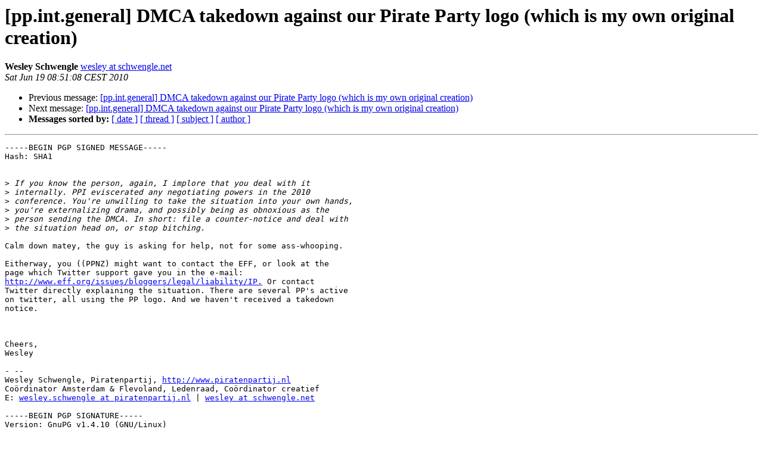

--- FILE ---
content_type: text/html
request_url: http://lists.pirateweb.net/pipermail/pp.international.general/2010-June/007249.html
body_size: 1660
content:
<!DOCTYPE HTML PUBLIC "-//W3C//DTD HTML 3.2//EN">
<HTML>
 <HEAD>
   <TITLE> [pp.int.general] DMCA takedown against our Pirate Party logo (which is my own original creation)
   </TITLE>
   <LINK REL="Index" HREF="index.html" >
   <LINK REL="made" HREF="mailto:pp.international.general%40lists.pirateweb.net?Subject=Re%3A%20%5Bpp.int.general%5D%20DMCA%20takedown%20against%20our%20Pirate%20Party%20logo%0A%20%28which%20is%20my%20own%20original%20creation%29&In-Reply-To=%3C4C1C68DC.3040203%40schwengle.net%3E">
   <META NAME="robots" CONTENT="index,nofollow">
   <META http-equiv="Content-Type" content="text/html; charset=us-ascii">
   <LINK REL="Previous"  HREF="007248.html">
   <LINK REL="Next"  HREF="007247.html">
 </HEAD>
 <BODY BGCOLOR="#ffffff">
   <H1>[pp.int.general] DMCA takedown against our Pirate Party logo (which is my own original creation)</H1>
    <B>Wesley Schwengle</B> 
    <A HREF="mailto:pp.international.general%40lists.pirateweb.net?Subject=Re%3A%20%5Bpp.int.general%5D%20DMCA%20takedown%20against%20our%20Pirate%20Party%20logo%0A%20%28which%20is%20my%20own%20original%20creation%29&In-Reply-To=%3C4C1C68DC.3040203%40schwengle.net%3E"
       TITLE="[pp.int.general] DMCA takedown against our Pirate Party logo (which is my own original creation)">wesley at schwengle.net
       </A><BR>
    <I>Sat Jun 19 08:51:08 CEST 2010</I>
    <P><UL>
        <LI>Previous message: <A HREF="007248.html">[pp.int.general] DMCA takedown against our Pirate Party logo (which is my own original creation)
</A></li>
        <LI>Next message: <A HREF="007247.html">[pp.int.general] DMCA takedown against our Pirate Party logo	(which is my own original creation)
</A></li>
         <LI> <B>Messages sorted by:</B> 
              <a href="date.html#7249">[ date ]</a>
              <a href="thread.html#7249">[ thread ]</a>
              <a href="subject.html#7249">[ subject ]</a>
              <a href="author.html#7249">[ author ]</a>
         </LI>
       </UL>
    <HR>  
<!--beginarticle-->
<PRE>-----BEGIN PGP SIGNED MESSAGE-----
Hash: SHA1


&gt;<i> If you know the person, again, I implore that you deal with it
</I>&gt;<i> internally. PPI eviscerated any negotiating powers in the 2010
</I>&gt;<i> conference. You're unwilling to take the situation into your own hands,
</I>&gt;<i> you're externalizing drama, and possibly being as obnoxious as the
</I>&gt;<i> person sending the DMCA. In short: file a counter-notice and deal with
</I>&gt;<i> the situation head on, or stop bitching.
</I>
Calm down matey, the guy is asking for help, not for some ass-whooping.

Eitherway, you ((PPNZ) might want to contact the EFF, or look at the
page which Twitter support gave you in the e-mail:
<A HREF="http://www.eff.org/issues/bloggers/legal/liability/IP.">http://www.eff.org/issues/bloggers/legal/liability/IP.</A> Or contact
Twitter directly explaining the situation. There are several PP's active
on twitter, all using the PP logo. And we haven't received a takedown
notice.



Cheers,
Wesley

- -- 
Wesley Schwengle, Piratenpartij, <A HREF="http://www.piratenpartij.nl">http://www.piratenpartij.nl</A>
Co&#246;rdinator Amsterdam &amp; Flevoland, Ledenraad, Co&#246;rdinator creatief
E: <A HREF="http://lists.pirateweb.net/mailman/listinfo/pp.international.general">wesley.schwengle at piratenpartij.nl</A> | <A HREF="http://lists.pirateweb.net/mailman/listinfo/pp.international.general">wesley at schwengle.net</A>

-----BEGIN PGP SIGNATURE-----
Version: GnuPG v1.4.10 (GNU/Linux)
Comment: Using GnuPG with Mozilla - <A HREF="http://enigmail.mozdev.org/">http://enigmail.mozdev.org/</A>

iEYEARECAAYFAkwcaNsACgkQFL2mbCqMWaVcKgCeMe9kOkPQbSC311rYobajFOrf
bl4AnRjJQJHFS7hC+mSkiqbiqSt/vycx
=qaz3
-----END PGP SIGNATURE-----
</PRE>



<!--endarticle-->
    <HR>
    <P><UL>
        <!--threads-->
	<LI>Previous message: <A HREF="007248.html">[pp.int.general] DMCA takedown against our Pirate Party logo (which is my own original creation)
</A></li>
	<LI>Next message: <A HREF="007247.html">[pp.int.general] DMCA takedown against our Pirate Party logo	(which is my own original creation)
</A></li>
         <LI> <B>Messages sorted by:</B> 
              <a href="date.html#7249">[ date ]</a>
              <a href="thread.html#7249">[ thread ]</a>
              <a href="subject.html#7249">[ subject ]</a>
              <a href="author.html#7249">[ author ]</a>
         </LI>
       </UL>

<hr>
<a href="http://lists.pirateweb.net/mailman/listinfo/pp.international.general">More information about the pp.international.general
mailing list</a><br>
</body></html>
